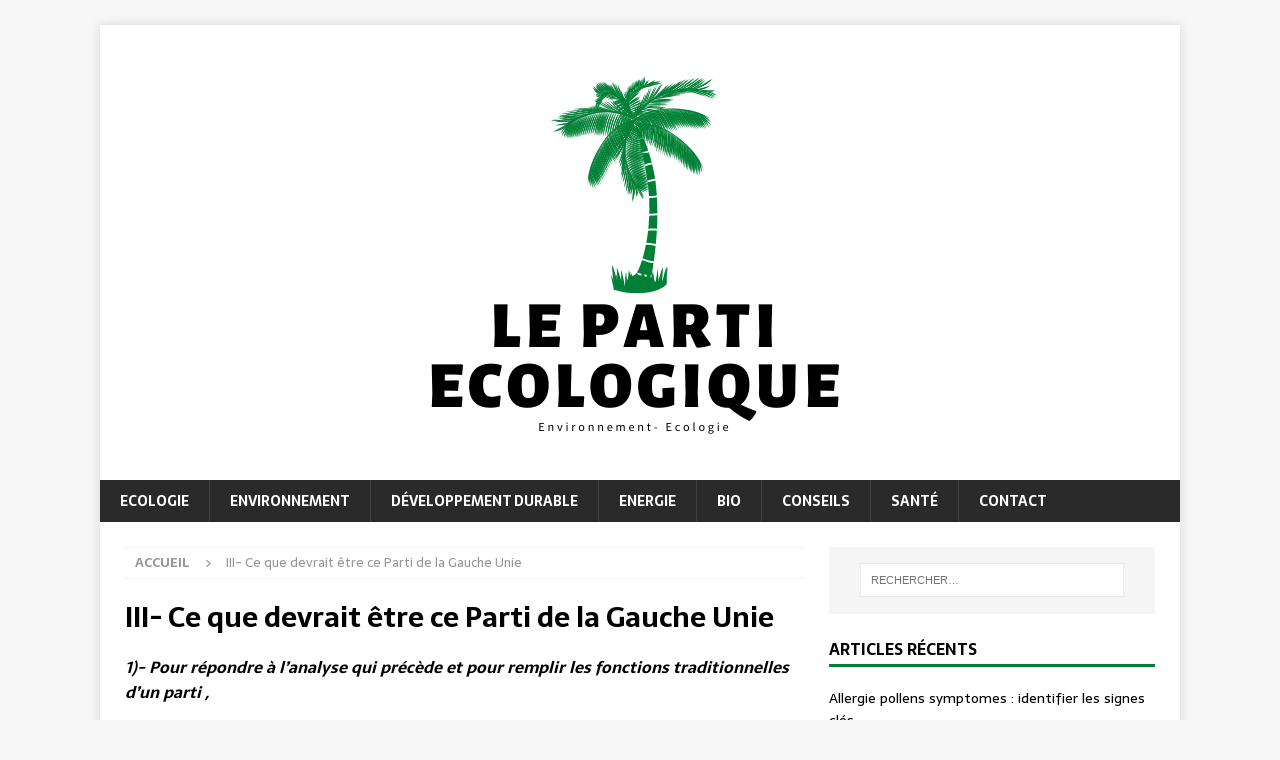

--- FILE ---
content_type: text/html; charset=UTF-8
request_url: https://www.lepartidelagauche.fr/iii-ce-que-devrait-etre-ce-parti-de-la-gauche-unie/
body_size: 10963
content:
<!DOCTYPE html>
<html class="no-js mh-one-sb" lang="fr-FR">
<head>
<meta charset="UTF-8">
<meta name="viewport" content="width=device-width, initial-scale=1.0">
<link rel="profile" href="http://gmpg.org/xfn/11" />
<title>III- Ce que devrait être ce Parti de la Gauche Unie - Le Parti de la gauche</title>
	<style>img:is([sizes="auto" i], [sizes^="auto," i]) { contain-intrinsic-size: 3000px 1500px }</style>
	<meta name="description" content="1)- Pour répondre à l’analyse qui précède et pour remplir les fonctions traditionnelles d’un parti , ce parti devrait être : un parti ouvert, ne fonctionnant pas sur le modèle d’un parti au militantisme étriqué et coupé de la société, un parti bien organisé, efficace, mais ne concentrant pas l’essentiel…">
<meta name="robots" content="index, follow, max-snippet:-1, max-image-preview:large, max-video-preview:-1">
<link rel="canonical" href="https://www.lepartidelagauche.fr/iii-ce-que-devrait-etre-ce-parti-de-la-gauche-unie/">
<meta property="og:url" content="https://www.lepartidelagauche.fr/iii-ce-que-devrait-etre-ce-parti-de-la-gauche-unie/">
<meta property="og:site_name" content="Le Parti de la gauche">
<meta property="og:locale" content="fr_FR">
<meta property="og:type" content="article">
<meta property="og:title" content="III- Ce que devrait être ce Parti de la Gauche Unie - Le Parti de la gauche">
<meta property="og:description" content="1)- Pour répondre à l’analyse qui précède et pour remplir les fonctions traditionnelles d’un parti , ce parti devrait être : un parti ouvert, ne fonctionnant pas sur le modèle d’un parti au militantisme étriqué et coupé de la société, un parti bien organisé, efficace, mais ne concentrant pas l’essentiel…">
<meta property="fb:pages" content="">
<meta property="fb:admins" content="">
<meta property="fb:app_id" content="">
<meta name="twitter:card" content="summary">
<meta name="twitter:title" content="III- Ce que devrait être ce Parti de la Gauche Unie - Le Parti de la gauche">
<meta name="twitter:description" content="1)- Pour répondre à l’analyse qui précède et pour remplir les fonctions traditionnelles d’un parti , ce parti devrait être : un parti ouvert, ne fonctionnant pas sur le modèle d’un parti au militantisme étriqué et coupé de la société, un parti bien organisé, efficace, mais ne concentrant pas l’essentiel…">
<link rel='dns-prefetch' href='//fonts.googleapis.com' />
<link rel="alternate" type="application/rss+xml" title="Le Parti de la gauche &raquo; Flux" href="https://www.lepartidelagauche.fr/feed/" />
<link rel="alternate" type="application/rss+xml" title="Le Parti de la gauche &raquo; Flux des commentaires" href="https://www.lepartidelagauche.fr/comments/feed/" />
<script type="text/javascript">
/* <![CDATA[ */
window._wpemojiSettings = {"baseUrl":"https:\/\/s.w.org\/images\/core\/emoji\/16.0.1\/72x72\/","ext":".png","svgUrl":"https:\/\/s.w.org\/images\/core\/emoji\/16.0.1\/svg\/","svgExt":".svg","source":{"concatemoji":"https:\/\/www.lepartidelagauche.fr\/wp-includes\/js\/wp-emoji-release.min.js?ver=6.8.3"}};
/*! This file is auto-generated */
!function(s,n){var o,i,e;function c(e){try{var t={supportTests:e,timestamp:(new Date).valueOf()};sessionStorage.setItem(o,JSON.stringify(t))}catch(e){}}function p(e,t,n){e.clearRect(0,0,e.canvas.width,e.canvas.height),e.fillText(t,0,0);var t=new Uint32Array(e.getImageData(0,0,e.canvas.width,e.canvas.height).data),a=(e.clearRect(0,0,e.canvas.width,e.canvas.height),e.fillText(n,0,0),new Uint32Array(e.getImageData(0,0,e.canvas.width,e.canvas.height).data));return t.every(function(e,t){return e===a[t]})}function u(e,t){e.clearRect(0,0,e.canvas.width,e.canvas.height),e.fillText(t,0,0);for(var n=e.getImageData(16,16,1,1),a=0;a<n.data.length;a++)if(0!==n.data[a])return!1;return!0}function f(e,t,n,a){switch(t){case"flag":return n(e,"\ud83c\udff3\ufe0f\u200d\u26a7\ufe0f","\ud83c\udff3\ufe0f\u200b\u26a7\ufe0f")?!1:!n(e,"\ud83c\udde8\ud83c\uddf6","\ud83c\udde8\u200b\ud83c\uddf6")&&!n(e,"\ud83c\udff4\udb40\udc67\udb40\udc62\udb40\udc65\udb40\udc6e\udb40\udc67\udb40\udc7f","\ud83c\udff4\u200b\udb40\udc67\u200b\udb40\udc62\u200b\udb40\udc65\u200b\udb40\udc6e\u200b\udb40\udc67\u200b\udb40\udc7f");case"emoji":return!a(e,"\ud83e\udedf")}return!1}function g(e,t,n,a){var r="undefined"!=typeof WorkerGlobalScope&&self instanceof WorkerGlobalScope?new OffscreenCanvas(300,150):s.createElement("canvas"),o=r.getContext("2d",{willReadFrequently:!0}),i=(o.textBaseline="top",o.font="600 32px Arial",{});return e.forEach(function(e){i[e]=t(o,e,n,a)}),i}function t(e){var t=s.createElement("script");t.src=e,t.defer=!0,s.head.appendChild(t)}"undefined"!=typeof Promise&&(o="wpEmojiSettingsSupports",i=["flag","emoji"],n.supports={everything:!0,everythingExceptFlag:!0},e=new Promise(function(e){s.addEventListener("DOMContentLoaded",e,{once:!0})}),new Promise(function(t){var n=function(){try{var e=JSON.parse(sessionStorage.getItem(o));if("object"==typeof e&&"number"==typeof e.timestamp&&(new Date).valueOf()<e.timestamp+604800&&"object"==typeof e.supportTests)return e.supportTests}catch(e){}return null}();if(!n){if("undefined"!=typeof Worker&&"undefined"!=typeof OffscreenCanvas&&"undefined"!=typeof URL&&URL.createObjectURL&&"undefined"!=typeof Blob)try{var e="postMessage("+g.toString()+"("+[JSON.stringify(i),f.toString(),p.toString(),u.toString()].join(",")+"));",a=new Blob([e],{type:"text/javascript"}),r=new Worker(URL.createObjectURL(a),{name:"wpTestEmojiSupports"});return void(r.onmessage=function(e){c(n=e.data),r.terminate(),t(n)})}catch(e){}c(n=g(i,f,p,u))}t(n)}).then(function(e){for(var t in e)n.supports[t]=e[t],n.supports.everything=n.supports.everything&&n.supports[t],"flag"!==t&&(n.supports.everythingExceptFlag=n.supports.everythingExceptFlag&&n.supports[t]);n.supports.everythingExceptFlag=n.supports.everythingExceptFlag&&!n.supports.flag,n.DOMReady=!1,n.readyCallback=function(){n.DOMReady=!0}}).then(function(){return e}).then(function(){var e;n.supports.everything||(n.readyCallback(),(e=n.source||{}).concatemoji?t(e.concatemoji):e.wpemoji&&e.twemoji&&(t(e.twemoji),t(e.wpemoji)))}))}((window,document),window._wpemojiSettings);
/* ]]> */
</script>
<style id='wp-emoji-styles-inline-css' type='text/css'>

	img.wp-smiley, img.emoji {
		display: inline !important;
		border: none !important;
		box-shadow: none !important;
		height: 1em !important;
		width: 1em !important;
		margin: 0 0.07em !important;
		vertical-align: -0.1em !important;
		background: none !important;
		padding: 0 !important;
	}
</style>
<link rel='stylesheet' id='wp-block-library-css' href='https://www.lepartidelagauche.fr/wp-includes/css/dist/block-library/style.min.css?ver=6.8.3' type='text/css' media='all' />
<style id='classic-theme-styles-inline-css' type='text/css'>
/*! This file is auto-generated */
.wp-block-button__link{color:#fff;background-color:#32373c;border-radius:9999px;box-shadow:none;text-decoration:none;padding:calc(.667em + 2px) calc(1.333em + 2px);font-size:1.125em}.wp-block-file__button{background:#32373c;color:#fff;text-decoration:none}
</style>
<style id='global-styles-inline-css' type='text/css'>
:root{--wp--preset--aspect-ratio--square: 1;--wp--preset--aspect-ratio--4-3: 4/3;--wp--preset--aspect-ratio--3-4: 3/4;--wp--preset--aspect-ratio--3-2: 3/2;--wp--preset--aspect-ratio--2-3: 2/3;--wp--preset--aspect-ratio--16-9: 16/9;--wp--preset--aspect-ratio--9-16: 9/16;--wp--preset--color--black: #000000;--wp--preset--color--cyan-bluish-gray: #abb8c3;--wp--preset--color--white: #ffffff;--wp--preset--color--pale-pink: #f78da7;--wp--preset--color--vivid-red: #cf2e2e;--wp--preset--color--luminous-vivid-orange: #ff6900;--wp--preset--color--luminous-vivid-amber: #fcb900;--wp--preset--color--light-green-cyan: #7bdcb5;--wp--preset--color--vivid-green-cyan: #00d084;--wp--preset--color--pale-cyan-blue: #8ed1fc;--wp--preset--color--vivid-cyan-blue: #0693e3;--wp--preset--color--vivid-purple: #9b51e0;--wp--preset--gradient--vivid-cyan-blue-to-vivid-purple: linear-gradient(135deg,rgba(6,147,227,1) 0%,rgb(155,81,224) 100%);--wp--preset--gradient--light-green-cyan-to-vivid-green-cyan: linear-gradient(135deg,rgb(122,220,180) 0%,rgb(0,208,130) 100%);--wp--preset--gradient--luminous-vivid-amber-to-luminous-vivid-orange: linear-gradient(135deg,rgba(252,185,0,1) 0%,rgba(255,105,0,1) 100%);--wp--preset--gradient--luminous-vivid-orange-to-vivid-red: linear-gradient(135deg,rgba(255,105,0,1) 0%,rgb(207,46,46) 100%);--wp--preset--gradient--very-light-gray-to-cyan-bluish-gray: linear-gradient(135deg,rgb(238,238,238) 0%,rgb(169,184,195) 100%);--wp--preset--gradient--cool-to-warm-spectrum: linear-gradient(135deg,rgb(74,234,220) 0%,rgb(151,120,209) 20%,rgb(207,42,186) 40%,rgb(238,44,130) 60%,rgb(251,105,98) 80%,rgb(254,248,76) 100%);--wp--preset--gradient--blush-light-purple: linear-gradient(135deg,rgb(255,206,236) 0%,rgb(152,150,240) 100%);--wp--preset--gradient--blush-bordeaux: linear-gradient(135deg,rgb(254,205,165) 0%,rgb(254,45,45) 50%,rgb(107,0,62) 100%);--wp--preset--gradient--luminous-dusk: linear-gradient(135deg,rgb(255,203,112) 0%,rgb(199,81,192) 50%,rgb(65,88,208) 100%);--wp--preset--gradient--pale-ocean: linear-gradient(135deg,rgb(255,245,203) 0%,rgb(182,227,212) 50%,rgb(51,167,181) 100%);--wp--preset--gradient--electric-grass: linear-gradient(135deg,rgb(202,248,128) 0%,rgb(113,206,126) 100%);--wp--preset--gradient--midnight: linear-gradient(135deg,rgb(2,3,129) 0%,rgb(40,116,252) 100%);--wp--preset--font-size--small: 13px;--wp--preset--font-size--medium: 20px;--wp--preset--font-size--large: 36px;--wp--preset--font-size--x-large: 42px;--wp--preset--spacing--20: 0.44rem;--wp--preset--spacing--30: 0.67rem;--wp--preset--spacing--40: 1rem;--wp--preset--spacing--50: 1.5rem;--wp--preset--spacing--60: 2.25rem;--wp--preset--spacing--70: 3.38rem;--wp--preset--spacing--80: 5.06rem;--wp--preset--shadow--natural: 6px 6px 9px rgba(0, 0, 0, 0.2);--wp--preset--shadow--deep: 12px 12px 50px rgba(0, 0, 0, 0.4);--wp--preset--shadow--sharp: 6px 6px 0px rgba(0, 0, 0, 0.2);--wp--preset--shadow--outlined: 6px 6px 0px -3px rgba(255, 255, 255, 1), 6px 6px rgba(0, 0, 0, 1);--wp--preset--shadow--crisp: 6px 6px 0px rgba(0, 0, 0, 1);}:where(.is-layout-flex){gap: 0.5em;}:where(.is-layout-grid){gap: 0.5em;}body .is-layout-flex{display: flex;}.is-layout-flex{flex-wrap: wrap;align-items: center;}.is-layout-flex > :is(*, div){margin: 0;}body .is-layout-grid{display: grid;}.is-layout-grid > :is(*, div){margin: 0;}:where(.wp-block-columns.is-layout-flex){gap: 2em;}:where(.wp-block-columns.is-layout-grid){gap: 2em;}:where(.wp-block-post-template.is-layout-flex){gap: 1.25em;}:where(.wp-block-post-template.is-layout-grid){gap: 1.25em;}.has-black-color{color: var(--wp--preset--color--black) !important;}.has-cyan-bluish-gray-color{color: var(--wp--preset--color--cyan-bluish-gray) !important;}.has-white-color{color: var(--wp--preset--color--white) !important;}.has-pale-pink-color{color: var(--wp--preset--color--pale-pink) !important;}.has-vivid-red-color{color: var(--wp--preset--color--vivid-red) !important;}.has-luminous-vivid-orange-color{color: var(--wp--preset--color--luminous-vivid-orange) !important;}.has-luminous-vivid-amber-color{color: var(--wp--preset--color--luminous-vivid-amber) !important;}.has-light-green-cyan-color{color: var(--wp--preset--color--light-green-cyan) !important;}.has-vivid-green-cyan-color{color: var(--wp--preset--color--vivid-green-cyan) !important;}.has-pale-cyan-blue-color{color: var(--wp--preset--color--pale-cyan-blue) !important;}.has-vivid-cyan-blue-color{color: var(--wp--preset--color--vivid-cyan-blue) !important;}.has-vivid-purple-color{color: var(--wp--preset--color--vivid-purple) !important;}.has-black-background-color{background-color: var(--wp--preset--color--black) !important;}.has-cyan-bluish-gray-background-color{background-color: var(--wp--preset--color--cyan-bluish-gray) !important;}.has-white-background-color{background-color: var(--wp--preset--color--white) !important;}.has-pale-pink-background-color{background-color: var(--wp--preset--color--pale-pink) !important;}.has-vivid-red-background-color{background-color: var(--wp--preset--color--vivid-red) !important;}.has-luminous-vivid-orange-background-color{background-color: var(--wp--preset--color--luminous-vivid-orange) !important;}.has-luminous-vivid-amber-background-color{background-color: var(--wp--preset--color--luminous-vivid-amber) !important;}.has-light-green-cyan-background-color{background-color: var(--wp--preset--color--light-green-cyan) !important;}.has-vivid-green-cyan-background-color{background-color: var(--wp--preset--color--vivid-green-cyan) !important;}.has-pale-cyan-blue-background-color{background-color: var(--wp--preset--color--pale-cyan-blue) !important;}.has-vivid-cyan-blue-background-color{background-color: var(--wp--preset--color--vivid-cyan-blue) !important;}.has-vivid-purple-background-color{background-color: var(--wp--preset--color--vivid-purple) !important;}.has-black-border-color{border-color: var(--wp--preset--color--black) !important;}.has-cyan-bluish-gray-border-color{border-color: var(--wp--preset--color--cyan-bluish-gray) !important;}.has-white-border-color{border-color: var(--wp--preset--color--white) !important;}.has-pale-pink-border-color{border-color: var(--wp--preset--color--pale-pink) !important;}.has-vivid-red-border-color{border-color: var(--wp--preset--color--vivid-red) !important;}.has-luminous-vivid-orange-border-color{border-color: var(--wp--preset--color--luminous-vivid-orange) !important;}.has-luminous-vivid-amber-border-color{border-color: var(--wp--preset--color--luminous-vivid-amber) !important;}.has-light-green-cyan-border-color{border-color: var(--wp--preset--color--light-green-cyan) !important;}.has-vivid-green-cyan-border-color{border-color: var(--wp--preset--color--vivid-green-cyan) !important;}.has-pale-cyan-blue-border-color{border-color: var(--wp--preset--color--pale-cyan-blue) !important;}.has-vivid-cyan-blue-border-color{border-color: var(--wp--preset--color--vivid-cyan-blue) !important;}.has-vivid-purple-border-color{border-color: var(--wp--preset--color--vivid-purple) !important;}.has-vivid-cyan-blue-to-vivid-purple-gradient-background{background: var(--wp--preset--gradient--vivid-cyan-blue-to-vivid-purple) !important;}.has-light-green-cyan-to-vivid-green-cyan-gradient-background{background: var(--wp--preset--gradient--light-green-cyan-to-vivid-green-cyan) !important;}.has-luminous-vivid-amber-to-luminous-vivid-orange-gradient-background{background: var(--wp--preset--gradient--luminous-vivid-amber-to-luminous-vivid-orange) !important;}.has-luminous-vivid-orange-to-vivid-red-gradient-background{background: var(--wp--preset--gradient--luminous-vivid-orange-to-vivid-red) !important;}.has-very-light-gray-to-cyan-bluish-gray-gradient-background{background: var(--wp--preset--gradient--very-light-gray-to-cyan-bluish-gray) !important;}.has-cool-to-warm-spectrum-gradient-background{background: var(--wp--preset--gradient--cool-to-warm-spectrum) !important;}.has-blush-light-purple-gradient-background{background: var(--wp--preset--gradient--blush-light-purple) !important;}.has-blush-bordeaux-gradient-background{background: var(--wp--preset--gradient--blush-bordeaux) !important;}.has-luminous-dusk-gradient-background{background: var(--wp--preset--gradient--luminous-dusk) !important;}.has-pale-ocean-gradient-background{background: var(--wp--preset--gradient--pale-ocean) !important;}.has-electric-grass-gradient-background{background: var(--wp--preset--gradient--electric-grass) !important;}.has-midnight-gradient-background{background: var(--wp--preset--gradient--midnight) !important;}.has-small-font-size{font-size: var(--wp--preset--font-size--small) !important;}.has-medium-font-size{font-size: var(--wp--preset--font-size--medium) !important;}.has-large-font-size{font-size: var(--wp--preset--font-size--large) !important;}.has-x-large-font-size{font-size: var(--wp--preset--font-size--x-large) !important;}
:where(.wp-block-post-template.is-layout-flex){gap: 1.25em;}:where(.wp-block-post-template.is-layout-grid){gap: 1.25em;}
:where(.wp-block-columns.is-layout-flex){gap: 2em;}:where(.wp-block-columns.is-layout-grid){gap: 2em;}
:root :where(.wp-block-pullquote){font-size: 1.5em;line-height: 1.6;}
</style>
<link rel='stylesheet' id='mh-google-fonts-css' href='https://fonts.googleapis.com/css?family=Sarala:300,400,400italic,600,700' type='text/css' media='all' />
<link rel='stylesheet' id='mh-font-awesome-css' href='https://www.lepartidelagauche.fr/wp-content/themes/mh-magazine/includes/core/assets/css/font-awesome.min.css' type='text/css' media='all' />
<link rel='stylesheet' id='mh-magazine-css' href='https://www.lepartidelagauche.fr/wp-content/themes/mh-magazine/style.css?ver=5.0.4' type='text/css' media='all' />
<script type="text/javascript" src="https://www.lepartidelagauche.fr/wp-includes/js/jquery/jquery.min.js?ver=3.7.1" id="jquery-core-js"></script>
<script type="text/javascript" src="https://www.lepartidelagauche.fr/wp-includes/js/jquery/jquery-migrate.min.js?ver=3.4.1" id="jquery-migrate-js"></script>
<script type="text/javascript" id="mh-scripts-js-extra">
/* <![CDATA[ */
var mh = {"text":{"toggle_menu":"Toggle Menu"}};
/* ]]> */
</script>
<script type="text/javascript" src="https://www.lepartidelagauche.fr/wp-content/themes/mh-magazine/includes/core/assets/js/scripts.js?ver=5.0.4" id="mh-scripts-js"></script>
<link rel="https://api.w.org/" href="https://www.lepartidelagauche.fr/wp-json/" /><link rel="alternate" title="JSON" type="application/json" href="https://www.lepartidelagauche.fr/wp-json/wp/v2/pages/25" /><link rel="EditURI" type="application/rsd+xml" title="RSD" href="https://www.lepartidelagauche.fr/xmlrpc.php?rsd" />
<meta name="generator" content="WordPress 6.8.3" />
<link rel='shortlink' href='https://www.lepartidelagauche.fr/?p=25' />
<link rel="alternate" title="oEmbed (JSON)" type="application/json+oembed" href="https://www.lepartidelagauche.fr/wp-json/oembed/1.0/embed?url=https%3A%2F%2Fwww.lepartidelagauche.fr%2Fiii-ce-que-devrait-etre-ce-parti-de-la-gauche-unie%2F" />
<link rel="alternate" title="oEmbed (XML)" type="text/xml+oembed" href="https://www.lepartidelagauche.fr/wp-json/oembed/1.0/embed?url=https%3A%2F%2Fwww.lepartidelagauche.fr%2Fiii-ce-que-devrait-etre-ce-parti-de-la-gauche-unie%2F&#038;format=xml" />
<!--[if lt IE 9]>
<script src="https://www.lepartidelagauche.fr/wp-content/themes/mh-magazine/js/css3-mediaqueries.js"></script>
<![endif]-->
<!--[if lt IE 9]>
<script src="https://www.lepartidelagauche.fr/wp-content/themes/mh-magazine/js/css3-mediaqueries.js"></script>
<![endif]-->
<style type="text/css">
.mh-widget-layout4 .mh-widget-title { background: #008037; background: rgba(0, 128, 55, 0.6); }
.mh-preheader, .mh-wide-layout .mh-subheader, .mh-ticker-title, .mh-main-nav li:hover, .mh-footer-nav, .slicknav_menu, .slicknav_btn, .slicknav_nav .slicknav_item:hover, .slicknav_nav a:hover, .mh-back-to-top, .mh-subheading, .entry-tags .fa, .entry-tags li:hover, .mh-widget-layout2 .mh-widget-title, .mh-widget-layout4 .mh-widget-title-inner, .mh-widget-layout4 .mh-footer-widget-title, .mh-widget-layout5 .mh-widget-title-inner, .mh-widget-layout6 .mh-widget-title, #mh-mobile .flex-control-paging li a.flex-active, .mh-image-caption, .mh-carousel-layout1 .mh-carousel-caption, .mh-tab-button.active, .mh-tab-button.active:hover, .mh-footer-widget .mh-tab-button.active, .mh-social-widget li:hover a, .mh-footer-widget .mh-social-widget li a, .mh-footer-widget .mh-author-bio-widget, .tagcloud a:hover, .mh-widget .tagcloud a:hover, .mh-footer-widget .tagcloud a:hover, .mh-posts-stacked-item .mh-meta, .page-numbers:hover, .mh-loop-pagination .current, .mh-comments-pagination .current, .pagelink, a:hover .pagelink, input[type=submit], #infinite-handle span { background: #008037; }
.mh-main-nav-wrap .slicknav_nav ul, blockquote, .mh-widget-layout1 .mh-widget-title, .mh-widget-layout3 .mh-widget-title, .mh-widget-layout5 .mh-widget-title, .mh-widget-layout8 .mh-widget-title:after, #mh-mobile .mh-slider-caption, .mh-carousel-layout1, .mh-spotlight-widget, .mh-author-bio-widget, .mh-author-bio-title, .mh-author-bio-image-frame, .mh-video-widget, .mh-tab-buttons, textarea:hover, input[type=text]:hover, input[type=email]:hover, input[type=tel]:hover, input[type=url]:hover { border-color: #008037; }
.mh-header-tagline, .mh-dropcap, .mh-carousel-layout1 .flex-direction-nav a, .mh-carousel-layout2 .mh-carousel-caption, .mh-posts-digest-small-category, .mh-posts-lineup-more, .bypostauthor .fn:after, .mh-comment-list .comment-reply-link:before, #respond #cancel-comment-reply-link:before { color: #008037; }
</style>
<style type="text/css">
h1, h2, h3, h4, h5, h6, .mh-custom-posts-small-title { font-family: "Sarala", sans-serif; }
body { font-family: "Sarala", sans-serif; }
</style>
<style type="text/css">.recentcomments a{display:inline !important;padding:0 !important;margin:0 !important;}</style><link rel="icon" href="https://www.lepartidelagauche.fr/wp-content/uploads/2021/05/cropped-cropped-parti-32x32.png" sizes="32x32" />
<link rel="icon" href="https://www.lepartidelagauche.fr/wp-content/uploads/2021/05/cropped-cropped-parti-192x192.png" sizes="192x192" />
<link rel="apple-touch-icon" href="https://www.lepartidelagauche.fr/wp-content/uploads/2021/05/cropped-cropped-parti-180x180.png" />
<meta name="msapplication-TileImage" content="https://www.lepartidelagauche.fr/wp-content/uploads/2021/05/cropped-cropped-parti-270x270.png" />
</head>
<body id="mh-mobile" class="wp-singular page-template-default page page-id-25 wp-custom-logo wp-theme-mh-magazine mh-boxed-layout mh-right-sb mh-loop-layout1 mh-widget-layout1" itemscope="itemscope" itemtype="https://schema.org/WebPage">
<div class="mh-container mh-container-outer">
<div class="mh-header-nav-mobile clearfix"></div>
	<div class="mh-preheader">
		<div class="mh-container mh-container-inner mh-row clearfix">
							<div class="mh-header-bar-content mh-header-bar-top-left mh-col-2-3 clearfix">
									</div>
								</div>
	</div>
<header class="mh-header" itemscope="itemscope" itemtype="https://schema.org/WPHeader">
	<div class="mh-container mh-container-inner clearfix">
	   <div class="mh-custom-header clearfix">
<div class="mh-header-columns mh-row clearfix">
<div class="mh-col-1-1 mh-site-identity">
<div class="mh-site-logo" role="banner" itemscope="itemscope" itemtype="https://schema.org/Brand">
<a href="https://www.lepartidelagauche.fr/" class="custom-logo-link" rel="home"><img width="753" height="415" src="https://www.lepartidelagauche.fr/wp-content/uploads/2021/05/cropped-parti.png" class="custom-logo" alt="Le Parti de la gauche" decoding="async" fetchpriority="high" srcset="https://www.lepartidelagauche.fr/wp-content/uploads/2021/05/cropped-parti.png 753w, https://www.lepartidelagauche.fr/wp-content/uploads/2021/05/cropped-parti-300x165.png 300w" sizes="(max-width: 753px) 100vw, 753px" /></a></div>
</div>
</div>
</div>
	</div>
	<div class="mh-main-nav-wrap">
		<nav class="mh-navigation mh-main-nav mh-container mh-container-inner clearfix" itemscope="itemscope" itemtype="https://schema.org/SiteNavigationElement">
			<div class="menu-menu-principal-container"><ul id="menu-menu-principal" class="menu"><li id="menu-item-74" class="menu-item menu-item-type-taxonomy menu-item-object-category menu-item-74"><a href="https://www.lepartidelagauche.fr/ecologie/">Ecologie</a></li>
<li id="menu-item-76" class="menu-item menu-item-type-taxonomy menu-item-object-category menu-item-76"><a href="https://www.lepartidelagauche.fr/environnement/">Environnement</a></li>
<li id="menu-item-73" class="menu-item menu-item-type-taxonomy menu-item-object-category menu-item-73"><a href="https://www.lepartidelagauche.fr/developpement-durable/">Développement durable</a></li>
<li id="menu-item-75" class="menu-item menu-item-type-taxonomy menu-item-object-category menu-item-75"><a href="https://www.lepartidelagauche.fr/energie/">Energie</a></li>
<li id="menu-item-71" class="menu-item menu-item-type-taxonomy menu-item-object-category menu-item-71"><a href="https://www.lepartidelagauche.fr/bio/">Bio</a></li>
<li id="menu-item-72" class="menu-item menu-item-type-taxonomy menu-item-object-category menu-item-72"><a href="https://www.lepartidelagauche.fr/conseils/">Conseils</a></li>
<li id="menu-item-77" class="menu-item menu-item-type-taxonomy menu-item-object-category menu-item-77"><a href="https://www.lepartidelagauche.fr/sante/">Santé</a></li>
<li id="menu-item-747" class="menu-item menu-item-type-post_type menu-item-object-page menu-item-747"><a href="https://www.lepartidelagauche.fr/contact/">Contact</a></li>
</ul></div>		</nav>
	</div>
	</header>
<div class="mh-wrapper clearfix">
	<div class="mh-main clearfix">
		<div id="main-content" class="mh-content" role="main" itemprop="mainContentOfPage"><nav class="mh-breadcrumb" itemscope itemtype="https://schema.org/BreadcrumbList"><span itemprop="itemListElement" itemscope itemtype="https://schema.org/ListItem"><a href="https://www.lepartidelagauche.fr" title="Accueil" itemprop="item"><span itemprop="name">Accueil</span></a><meta itemprop="position" content="1" /></span><span class="mh-breadcrumb-delimiter"><i class="fa fa-angle-right"></i></span>III- Ce que devrait être ce Parti de la Gauche Unie</nav>
<article id="page-25" class="post-25 page type-page status-publish">
	<header class="page-header">
		<h1 class="entry-title page-title">III- Ce que devrait être ce Parti de la Gauche Unie</h1>	</header>
		<div class="entry-content clearfix">
		<p><span style="font-size: medium;"><em><strong>1)- Pour répondre à l’analyse qui précède et pour remplir les fonctions traditionnelles d’un parti , </strong></em></span></p>
<p>ce parti devrait être :<br />
<strong>un parti ouvert</strong>, ne fonctionnant pas sur le modèle d’un parti au militantisme étriqué et coupé de la société,<br />
<strong>un parti bien organisé</strong>, efficace, mais ne concentrant pas l’essentiel de ses efforts et de son énergie sur l’exercice des fonctions d’une machine électorale et d’un appareil au service d’élus locaux.<br />
<strong>un parti capable de définir des nouvelles formes d’engagement et de militantisme</strong> ainsi que des modes d’organisation permettant de toucher les catégories populaires (quartiers, monde ouvrier…) et d’assurer l’émergence de cadres politiques issus de leurs rangs<br />
<strong>un parti où l’on retrouve la fraternité</strong> qui doit accompagner le combat politique (temps festifs, dimension culturelle de notre combat)<br />
un parti dont l’image est <strong>attrayante</strong>, parce qu’il répond aux motivations de l’adhérent potentiel, à savoir :<br />
&#8211; manifester son soutien à une organisation dont il se sent proche, lui communiquer des informations en provenance de la « société civile » et participer à ses réflexions et ses actions ;<br />
&#8211; y voir clair dans la masse des informations politiques, économiques et sociales véhiculées par les médias ;<br />
&#8211; exercer un mandat électoral ;<br />
&#8211; participer au changement de la société, en articulant action syndicale, associative, voire professionnelle avec des valeurs et un projet politique ;<br />
&#8211; trouver un relais collectif à des initiatives individuelles ;<br />
&#8211; agir dans une ambiance conviviale.<br />
<strong>un parti qui mène des combats pour l’hégémonie culturelle face à la droite</strong>, qui respire avec la société, qui consulte, qui noue des partenariats, qui soutient des initiatives avec les forces de changements (ONG, associations, syndicats…)<br />
<strong>un parti internationaliste</strong>, qui mobilise ses militants dans les instances progressistes mondiales. Avant chaque congrès de ces instances, le parti devrait préparer son intervention par un texte d’orientation qui devra être soumis au vote des militants. Une journée annuelle de la solidarité internationale pourrait être organisée tant au niveau national que local (fête, mise en valeur des initiatives de coopération décentralisée, débats sur le monde, invitation de partis amis…). L’action des parlementaires européens donnera lieu à des comptes-rendus réguliers, suivis de débats.</p>
<p><span style="font-size: medium;"><em><strong>2)- Le recrutement </strong></em></span></p>
<p>Etre un vrai « parti de masse » est une nécessité pour un parti qui veut se trouver en cohérence avec son électorat. Cela implique, même s’il ne s’agit pas la seule caractéristique d’un parti de masse, que son recrutement soit large et diversifié, notamment dans les origines sociologiques.<br />
Les campagnes de recrutement doivent être périodiques et gérées avec efficacité (ciblage, évaluation..).<br />
L’accueil des nouveaux adhérents, ni sectaire, ni banal, doit être ouvert, convivial, pédagogique. Un effort particulier doit être fait pour assurer l’adhésion de militants réellement issus des couches populaires.<br />
Le niveau de cotisation ne doit pas être dissuasif, mais modulé en fonction des revenus. On peut aussi envisager des cotisations « préférentielles » pour les syndicalistes (ou les membres d’autres organisations de masse), pour les membres d’une même famille….<br />
Le sympathisant doit avoir un statut clairement défini. Il faut considérer que sa position est transitoire et qu’il ne se trouve pas dans un état stable et finalement ambigu, qui ferait croire que l’adhésion serait un « saut » gigantesque dans la politique et que les militants perdraient leur liberté, leur autonomie en rejoignant un parti. L’instauration d’une « adhésion temporaire » leur permettrait d’adhérer pendant une période limitée (1 an ou 2 ans) sans payer de cotisation, mais sans droit de vote. Cet engagement limité les autoriserait à participer aux débats. A la fin de la période, l’adhésion partirait du premier jour.</p>
<p><em><span style="font-size: medium;"><strong>3)- L’organisation</strong></span></em></p>
<p>&#8211; <u>L’organisation territoriale</u> (les fédérations et les sections) doit assurer un réel brassage social.<br />
&#8211; <u>Les courants de pensée</u><br />
A l’image des partis et de la démocratie, ils présentent beaucoup d’inconvénients, mais ils demeurent la meilleure méthode pour assurer le pluralisme, grâce à la représentation proportionnelle, qui est la seule garantie du respect des minorités et du libre choix de chacun.<br />
Sans la proportionnelle, il n’y a pas de rassemblement possible de toute la gauche.<br />
Les courants de pensée doivent demeurer liés au dépôt de motions au niveau national (pas de courants locaux, départementaux ou régionaux).<br />
&#8211; <u>Les secteurs thématiques</u> :<br />
Chaque adhérent devrait pouvoir adhérer d’une part à sa section territoriale, mais aussi à un secteur thématique (l’Education, la Culture, l’Urbanisme et la Ville, les entreprises, différents secteurs industriels ou d’activité économique….)<br />
Ces structures, qui représentent un changement dans les formes de militantisme, devraient :<br />
préparer des propositions pour les programmes, suivre l’évolution de la situation ;<br />
organiser l’opposition à la politique de droite ;<br />
relayer l’action de la gauche au pouvoir, mais aussi la regarder avec lucidité et esprit critique pour aider à la réorienter si besoin ;<br />
développer une vision anticipatrice et prendre des initiatives innovantes ;<br />
renforcer l’influence de la gauche dans différents milieux .<br />
En lien étroit avec des organismes associés, ces secteurs permettront de démultiplier les formes de militantisme, solliciteront des expertises, des expériences, des engagements trop souvent négligés dans les partis et valoriseront d’autres cadres politiques que les élus. Ils assureront une vitalité nouvelle et la présence de la gauche dans la société.<br />
A chaque congrès, les secteurs éliront leurs responsables et leurs représentants dans les instances nationales.<br />
&#8211; <u>Les instances dirigeantes</u><br />
Au niveau national, un comité directeur comprendra 3 collèges représentant les courants, les fédérations et les secteurs thématiques (par exemple, respectivement: 50%, 20%, 30%).<br />
Pour éviter les confrontations de légitimité, le 1er secrétaire national et les 1ers secrétaires fédéraux ne doivent pas être élus par les militants, mais par les instances issues du Congrès. Ils doivent avoir le souci permanent de rapprocher les points de vue (en délimitant bien les divergences à ce qui est réellement nécessaire) et de rassembler.<br />
&#8211; <u>Les élus</u><br />
Leurs droits et leurs devoirs doivent être clarifiés, pour qu’on ne parle pas de « parti d’élus ou d’éligibles ». Afin de développer une solidarité interne, les élus pourraient contribuer à mettre en place dans chaque fédération une « cellule conseils », qui aiderait les adhérents en difficulté.<br />
Pour la désignation des candidats aux élections, les sympathisants qui ont au moins un an d’ancienneté peuvent voter s’ils concrétisent leur adhésion (voir ci-dessus point 2).<br />
Le non cumul doit être la règle (en particulier entre les responsabilités internes et externes).<br />
Il sera nécessaire de trouver des réponses aux difficultés de « sortie » de la fonction d’élu.</p>
<p><span style="font-size: medium;"><em><strong>4)- La réflexion interne</strong></em></span></p>
<p>La réflexion doit être le fruit de la synthèse entre le travail des commissions d’experts et celui des militants et des sympathisants. Ce dernier pourrait s’organiser à partir de forums :<br />
&#8211; au niveau national, 5 à 6 forums traiteraient chaque année de thèmes tels que : écologie, logement, éducation, entreprises/droit du travail/syndicalisme, solidarité internationale…..<br />
&#8211; au niveau départemental, 2 forums annuels (associant militants et sympathisants) seraient obligatoirement organisés, autour de thèmes choisis parmi les thèmes des forums nationaux.<br />
Il faudra définir des règles d’arbitrage politique sur le fond (méthode, temps, forme)</p>
<p><span style="font-size: medium;"><em><strong>5)- Les relations externes</strong></em></span></p>
<p>Les structures associées. Dans de nombreux domaines, le parti devrait créer (ou soutenir) des organismes associés, afin de disposer de relais et de soutenir les initiatives de ses militants et sympathisants. Exemples de domaines possibles :<br />
&#8211; humanitaire<br />
&#8211; aide aux élus (dossiers techniques, conseils…)<br />
&#8211; boutiques de droit<br />
&#8211; comités de vigilance (défense des libertés publiques …)<br />
&#8211; clubs de réflexion sur des sujets spécifiques<br />
Les modalités du lien avec le syndicalisme et le monde associatif devront être clairement précisées, pour éviter les ambiguïtés ou les conflits.</p>
<p><span style="font-size: medium;"><em><strong>6)- La formation, le rayonnement idéologique</strong></em></span></p>
<p>La gauche ne pourra pas durablement faire l’économie des débats idéologiques et ne doit pas négliger la bataille des valeurs et des idées. Cette réflexion doit s’appuyer sur l’analyse du réel et s’inscrire dans l’histoire.<br />
Un parti de gauche a le devoir d’assurer à tous ses militants une formation, qui ne peut être monolithique, car la pensée de la gauche s’est toujours nourrie de la diversité de ses analyses.<br />
C’est pourquoi :<br />
Les courants de pensée devront s’engager dans un véritable travail de synthèse (qui n’a rien à voir avec le compromis mou), car la juxtaposition de points de vue qui cohabitent plus qu’ils n’échangent devient totalement stérilisante. <strong>Un centre d‘études et de recherche</strong> sera chargé de rendre accessible à tous la formulation des choix stratégiques et culturels majeurs, ce qui permettra d’éclairer les arbitrages.<br />
La réconciliation entre socialistes et communistes et l’apport plus récent des Verts rendront possible <strong>la création d’un centre sur l’histoire de la gauche et de ses idées</strong>. Ainsi, chacun sera assuré de la prise en compte de son histoire, de son apport à la gauche, sans craindre l’esprit critique.</p>
<p>Dans le même esprit, <strong>une université populaire permanente</strong> aidera à développer la formation, le combat culturel, le soutien aux penseurs contestataires, le débat pluraliste permanent. Les moyens interactifs de communication seront sollicités. Une déclinaison régionale de cette université permettra de tisser de nouveaux liens entre la gauche et les intellectuels, ainsi qu’avec les fondations étrangères de gauche. Y seront invités des cadres des partis de gauche d’autres pays.</p>
	</div>
	</article><div id="comments" class="mh-comments-wrap">
</div>
		</div>
			<aside class="mh-widget-col-1 mh-sidebar" itemscope="itemscope" itemtype="https://schema.org/WPSideBar"><div id="search-2" class="mh-widget widget_search"><form role="search" method="get" class="search-form" action="https://www.lepartidelagauche.fr/">
				<label>
					<span class="screen-reader-text">Rechercher :</span>
					<input type="search" class="search-field" placeholder="Rechercher…" value="" name="s" />
				</label>
				<input type="submit" class="search-submit" value="Rechercher" />
			</form></div>
		<div id="recent-posts-2" class="mh-widget widget_recent_entries">
		<h4 class="mh-widget-title"><span class="mh-widget-title-inner">Articles récents</span></h4>
		<ul>
											<li>
					<a href="https://www.lepartidelagauche.fr/allergie-pollens-symptomes-identifier-les-signes-cles/">Allergie pollens symptomes : identifier les signes clés</a>
									</li>
											<li>
					<a href="https://www.lepartidelagauche.fr/legume-et-fruit-de-saison-reduisez-votre-empreinte-carbone/">Legume et fruit de saison : réduisez votre empreinte carbone</a>
									</li>
											<li>
					<a href="https://www.lepartidelagauche.fr/comment-netypareo-gobelins-optimise-la-gestion-energetique/">Comment NetYParéo Gobelins optimise la gestion énergétique</a>
									</li>
											<li>
					<a href="https://www.lepartidelagauche.fr/allergie-pollen-symptome-identifier-et-agir-rapidement/">Allergie pollen symptome : identifier et agir rapidement</a>
									</li>
											<li>
					<a href="https://www.lepartidelagauche.fr/etancheite-thermique-reduisez-vos-factures-de-40/">Étanchéité thermique : réduisez vos factures de 40%</a>
									</li>
					</ul>

		</div><div id="recent-comments-2" class="mh-widget widget_recent_comments"><h4 class="mh-widget-title"><span class="mh-widget-title-inner">Commentaires récents</span></h4><ul id="recentcomments"></ul></div>	</aside>	</div>
	</div>
<div class="mh-copyright-wrap">
	<div class="mh-container mh-container-inner clearfix">
		<p class="mh-copyright">
			Copyright © 2025 - Le parti écologique		</p>
	</div>
</div>
<a title="Back to Top" href="#" class="mh-back-to-top"><i class="fa fa-chevron-up"></i></a>
</div><!-- .mh-container-outer -->
<script type="speculationrules">
{"prefetch":[{"source":"document","where":{"and":[{"href_matches":"\/*"},{"not":{"href_matches":["\/wp-*.php","\/wp-admin\/*","\/wp-content\/uploads\/*","\/wp-content\/*","\/wp-content\/plugins\/*","\/wp-content\/themes\/mh-magazine\/*","\/*\\?(.+)"]}},{"not":{"selector_matches":"a[rel~=\"nofollow\"]"}},{"not":{"selector_matches":".no-prefetch, .no-prefetch a"}}]},"eagerness":"conservative"}]}
</script>
<a title="Back to Top" href="#" class="mh-back-to-top"><i class="fa fa-chevron-up"></i></a>
</body>
</html>